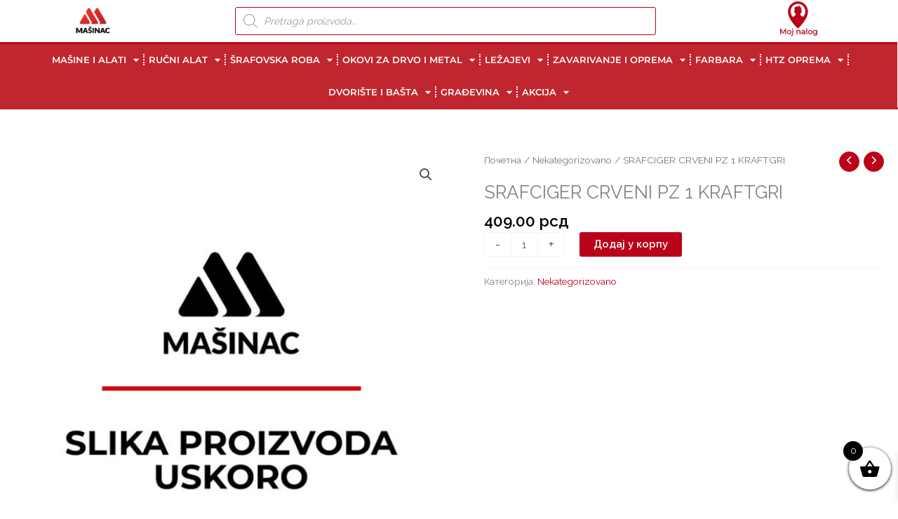

--- FILE ---
content_type: text/css
request_url: https://www.masinacserbia.rs/wp-content/uploads/elementor/css/post-3250.css?ver=1762997377
body_size: 1698
content:
.elementor-3250 .elementor-element.elementor-element-eb1b261:not(.elementor-motion-effects-element-type-background), .elementor-3250 .elementor-element.elementor-element-eb1b261 > .elementor-motion-effects-container > .elementor-motion-effects-layer{background-color:var( --e-global-color-astglobalcolor5 );}.elementor-3250 .elementor-element.elementor-element-eb1b261 > .elementor-background-overlay{opacity:0.07;transition:background 0.3s, border-radius 0.3s, opacity 0.3s;}.elementor-3250 .elementor-element.elementor-element-eb1b261{border-style:solid;border-width:0px 0px 3px 0px;border-color:var( --e-global-color-5764122 );transition:background 0.3s, border 0.3s, border-radius 0.3s, box-shadow 0.3s;margin-top:0px;margin-bottom:0px;padding:0px 0px 0px 0px;z-index:200;}.elementor-3250 .elementor-element.elementor-element-fc79d1e > .elementor-widget-wrap > .elementor-widget:not(.elementor-widget__width-auto):not(.elementor-widget__width-initial):not(:last-child):not(.elementor-absolute){margin-bottom:0px;}.elementor-3250 .elementor-element.elementor-element-fc79d1e > .elementor-element-populated{margin:-1px -1px -1px -1px;--e-column-margin-right:-1px;--e-column-margin-left:-1px;padding:6px 0px 0px 0px;}.elementor-3250 .elementor-element.elementor-element-54b0e0a:not(.elementor-motion-effects-element-type-background), .elementor-3250 .elementor-element.elementor-element-54b0e0a > .elementor-motion-effects-container > .elementor-motion-effects-layer{background-color:var( --e-global-color-astglobalcolor5 );}.elementor-3250 .elementor-element.elementor-element-54b0e0a{border-style:solid;border-width:0px 0px 3px 0px;border-color:var( --e-global-color-astglobalcolor0 );transition:background 0.3s, border 0.3s, border-radius 0.3s, box-shadow 0.3s;margin-top:-6px;margin-bottom:0px;padding:0% 5% 0% 5%;z-index:200;}.elementor-3250 .elementor-element.elementor-element-54b0e0a, .elementor-3250 .elementor-element.elementor-element-54b0e0a > .elementor-background-overlay{border-radius:0px 0px 0px 0px;}.elementor-3250 .elementor-element.elementor-element-54b0e0a > .elementor-background-overlay{transition:background 0.3s, border-radius 0.3s, opacity 0.3s;}.elementor-bc-flex-widget .elementor-3250 .elementor-element.elementor-element-eb26ddf.elementor-column .elementor-widget-wrap{align-items:center;}.elementor-3250 .elementor-element.elementor-element-eb26ddf.elementor-column.elementor-element[data-element_type="column"] > .elementor-widget-wrap.elementor-element-populated{align-content:center;align-items:center;}.elementor-3250 .elementor-element.elementor-element-eb26ddf > .elementor-element-populated{margin:0px 0px 0px 0px;--e-column-margin-right:0px;--e-column-margin-left:0px;padding:0px 0px 0px 0px;}.elementor-widget-image .widget-image-caption{color:var( --e-global-color-text );font-family:var( --e-global-typography-text-font-family ), Sans-serif;font-weight:var( --e-global-typography-text-font-weight );}.elementor-3250 .elementor-element.elementor-element-83cd8a8 > .elementor-widget-container{padding:0% 9% 0% 9%;}.elementor-3250 .elementor-element.elementor-element-83cd8a8 img{width:51%;}.elementor-bc-flex-widget .elementor-3250 .elementor-element.elementor-element-5ec072d.elementor-column .elementor-widget-wrap{align-items:center;}.elementor-3250 .elementor-element.elementor-element-5ec072d.elementor-column.elementor-element[data-element_type="column"] > .elementor-widget-wrap.elementor-element-populated{align-content:center;align-items:center;}.elementor-3250 .elementor-element.elementor-element-5ec072d > .elementor-element-populated{margin:10px 0px 10px 0px;--e-column-margin-right:0px;--e-column-margin-left:0px;padding:0px 0px 0px 0px;}.elementor-bc-flex-widget .elementor-3250 .elementor-element.elementor-element-858ef1d.elementor-column .elementor-widget-wrap{align-items:center;}.elementor-3250 .elementor-element.elementor-element-858ef1d.elementor-column.elementor-element[data-element_type="column"] > .elementor-widget-wrap.elementor-element-populated{align-content:center;align-items:center;}.elementor-3250 .elementor-element.elementor-element-858ef1d > .elementor-element-populated{margin:0px 0px 0px 0px;--e-column-margin-right:0px;--e-column-margin-left:0px;padding:0px 0px 0px 0px;}.elementor-widget-icon.elementor-view-stacked .elementor-icon{background-color:var( --e-global-color-primary );}.elementor-widget-icon.elementor-view-framed .elementor-icon, .elementor-widget-icon.elementor-view-default .elementor-icon{color:var( --e-global-color-primary );border-color:var( --e-global-color-primary );}.elementor-widget-icon.elementor-view-framed .elementor-icon, .elementor-widget-icon.elementor-view-default .elementor-icon svg{fill:var( --e-global-color-primary );}.elementor-3250 .elementor-element.elementor-element-0b5c541 .elementor-icon-wrapper{text-align:center;}.elementor-3250 .elementor-element.elementor-element-0b5c541.elementor-view-stacked .elementor-icon{background-color:#BA0218;}.elementor-3250 .elementor-element.elementor-element-0b5c541.elementor-view-framed .elementor-icon, .elementor-3250 .elementor-element.elementor-element-0b5c541.elementor-view-default .elementor-icon{color:#BA0218;border-color:#BA0218;}.elementor-3250 .elementor-element.elementor-element-0b5c541.elementor-view-framed .elementor-icon, .elementor-3250 .elementor-element.elementor-element-0b5c541.elementor-view-default .elementor-icon svg{fill:#BA0218;}.elementor-3250 .elementor-element.elementor-element-0b5c541.elementor-view-stacked .elementor-icon:hover{background-color:var( --e-global-color-6e517ec );}.elementor-3250 .elementor-element.elementor-element-0b5c541.elementor-view-framed .elementor-icon:hover, .elementor-3250 .elementor-element.elementor-element-0b5c541.elementor-view-default .elementor-icon:hover{color:var( --e-global-color-6e517ec );border-color:var( --e-global-color-6e517ec );}.elementor-3250 .elementor-element.elementor-element-0b5c541.elementor-view-framed .elementor-icon:hover, .elementor-3250 .elementor-element.elementor-element-0b5c541.elementor-view-default .elementor-icon:hover svg{fill:var( --e-global-color-6e517ec );}.elementor-3250 .elementor-element.elementor-element-0b5c541 .elementor-icon{font-size:53px;}.elementor-3250 .elementor-element.elementor-element-0b5c541 .elementor-icon svg{height:53px;}.elementor-3250 .elementor-element.elementor-element-dfd0e72:not(.elementor-motion-effects-element-type-background), .elementor-3250 .elementor-element.elementor-element-dfd0e72 > .elementor-motion-effects-container > .elementor-motion-effects-layer{background-color:#C0262D;}.elementor-3250 .elementor-element.elementor-element-dfd0e72{transition:background 0.3s, border 0.3s, border-radius 0.3s, box-shadow 0.3s;padding:0% 3% 0% 3%;z-index:100;}.elementor-3250 .elementor-element.elementor-element-dfd0e72 > .elementor-background-overlay{transition:background 0.3s, border-radius 0.3s, opacity 0.3s;}.elementor-bc-flex-widget .elementor-3250 .elementor-element.elementor-element-9b257bb.elementor-column .elementor-widget-wrap{align-items:center;}.elementor-3250 .elementor-element.elementor-element-9b257bb.elementor-column.elementor-element[data-element_type="column"] > .elementor-widget-wrap.elementor-element-populated{align-content:center;align-items:center;}.elementor-3250 .elementor-element.elementor-element-9b257bb > .elementor-element-populated{margin:0px 0px 0px 0px;--e-column-margin-right:0px;--e-column-margin-left:0px;padding:0px 0px 0px 0px;}.elementor-widget-nav-menu .elementor-nav-menu .elementor-item{font-family:var( --e-global-typography-primary-font-family ), Sans-serif;font-weight:var( --e-global-typography-primary-font-weight );}.elementor-widget-nav-menu .elementor-nav-menu--main .elementor-item{color:var( --e-global-color-text );fill:var( --e-global-color-text );}.elementor-widget-nav-menu .elementor-nav-menu--main .elementor-item:hover,
					.elementor-widget-nav-menu .elementor-nav-menu--main .elementor-item.elementor-item-active,
					.elementor-widget-nav-menu .elementor-nav-menu--main .elementor-item.highlighted,
					.elementor-widget-nav-menu .elementor-nav-menu--main .elementor-item:focus{color:var( --e-global-color-accent );fill:var( --e-global-color-accent );}.elementor-widget-nav-menu .elementor-nav-menu--main:not(.e--pointer-framed) .elementor-item:before,
					.elementor-widget-nav-menu .elementor-nav-menu--main:not(.e--pointer-framed) .elementor-item:after{background-color:var( --e-global-color-accent );}.elementor-widget-nav-menu .e--pointer-framed .elementor-item:before,
					.elementor-widget-nav-menu .e--pointer-framed .elementor-item:after{border-color:var( --e-global-color-accent );}.elementor-widget-nav-menu{--e-nav-menu-divider-color:var( --e-global-color-text );}.elementor-widget-nav-menu .elementor-nav-menu--dropdown .elementor-item, .elementor-widget-nav-menu .elementor-nav-menu--dropdown  .elementor-sub-item{font-family:var( --e-global-typography-accent-font-family ), Sans-serif;font-weight:var( --e-global-typography-accent-font-weight );}.elementor-3250 .elementor-element.elementor-element-97e30c5{z-index:200;--e-nav-menu-divider-content:"";--e-nav-menu-divider-style:dotted;--e-nav-menu-divider-color:#FFFFFF;}.elementor-3250 .elementor-element.elementor-element-97e30c5 .elementor-menu-toggle{margin:0 auto;background-color:var( --e-global-color-astglobalcolor5 );}.elementor-3250 .elementor-element.elementor-element-97e30c5 .elementor-nav-menu .elementor-item{font-family:"Montserrat", Sans-serif;font-size:13px;font-weight:600;text-transform:uppercase;}.elementor-3250 .elementor-element.elementor-element-97e30c5 .elementor-nav-menu--main .elementor-item{color:#FFFFFF;fill:#FFFFFF;padding-left:6px;padding-right:6px;}.elementor-3250 .elementor-element.elementor-element-97e30c5 .elementor-nav-menu--main .elementor-item:hover,
					.elementor-3250 .elementor-element.elementor-element-97e30c5 .elementor-nav-menu--main .elementor-item.elementor-item-active,
					.elementor-3250 .elementor-element.elementor-element-97e30c5 .elementor-nav-menu--main .elementor-item.highlighted,
					.elementor-3250 .elementor-element.elementor-element-97e30c5 .elementor-nav-menu--main .elementor-item:focus{color:#fff;}.elementor-3250 .elementor-element.elementor-element-97e30c5 .elementor-nav-menu--main:not(.e--pointer-framed) .elementor-item:before,
					.elementor-3250 .elementor-element.elementor-element-97e30c5 .elementor-nav-menu--main:not(.e--pointer-framed) .elementor-item:after{background-color:var( --e-global-color-astglobalcolor8 );}.elementor-3250 .elementor-element.elementor-element-97e30c5 .e--pointer-framed .elementor-item:before,
					.elementor-3250 .elementor-element.elementor-element-97e30c5 .e--pointer-framed .elementor-item:after{border-color:var( --e-global-color-astglobalcolor8 );}.elementor-3250 .elementor-element.elementor-element-97e30c5 .elementor-nav-menu--dropdown a, .elementor-3250 .elementor-element.elementor-element-97e30c5 .elementor-menu-toggle{color:var( --e-global-color-astglobalcolor5 );fill:var( --e-global-color-astglobalcolor5 );}.elementor-3250 .elementor-element.elementor-element-97e30c5 .elementor-nav-menu--dropdown{background-color:var( --e-global-color-5764122 );border-radius:4px 4px 4px 4px;}.elementor-3250 .elementor-element.elementor-element-97e30c5 .elementor-nav-menu--dropdown a:hover,
					.elementor-3250 .elementor-element.elementor-element-97e30c5 .elementor-nav-menu--dropdown a:focus,
					.elementor-3250 .elementor-element.elementor-element-97e30c5 .elementor-nav-menu--dropdown a.elementor-item-active,
					.elementor-3250 .elementor-element.elementor-element-97e30c5 .elementor-nav-menu--dropdown a.highlighted,
					.elementor-3250 .elementor-element.elementor-element-97e30c5 .elementor-menu-toggle:hover,
					.elementor-3250 .elementor-element.elementor-element-97e30c5 .elementor-menu-toggle:focus{color:var( --e-global-color-astglobalcolor5 );}.elementor-3250 .elementor-element.elementor-element-97e30c5 .elementor-nav-menu--dropdown a:hover,
					.elementor-3250 .elementor-element.elementor-element-97e30c5 .elementor-nav-menu--dropdown a:focus,
					.elementor-3250 .elementor-element.elementor-element-97e30c5 .elementor-nav-menu--dropdown a.elementor-item-active,
					.elementor-3250 .elementor-element.elementor-element-97e30c5 .elementor-nav-menu--dropdown a.highlighted{background-color:var( --e-global-color-astglobalcolor8 );}.elementor-3250 .elementor-element.elementor-element-97e30c5 .elementor-nav-menu--dropdown .elementor-item, .elementor-3250 .elementor-element.elementor-element-97e30c5 .elementor-nav-menu--dropdown  .elementor-sub-item{font-family:"Montserrat", Sans-serif;font-size:13px;font-weight:500;text-transform:uppercase;}.elementor-3250 .elementor-element.elementor-element-97e30c5 .elementor-nav-menu--dropdown li:first-child a{border-top-left-radius:4px;border-top-right-radius:4px;}.elementor-3250 .elementor-element.elementor-element-97e30c5 .elementor-nav-menu--dropdown li:last-child a{border-bottom-right-radius:4px;border-bottom-left-radius:4px;}.elementor-3250 .elementor-element.elementor-element-97e30c5 .elementor-nav-menu--dropdown a{padding-top:8px;padding-bottom:8px;}.elementor-3250 .elementor-element.elementor-element-97e30c5 .elementor-nav-menu--dropdown li:not(:last-child){border-style:solid;border-bottom-width:1px;}.elementor-3250 .elementor-element.elementor-element-97e30c5 div.elementor-menu-toggle{color:var( --e-global-color-5764122 );}.elementor-3250 .elementor-element.elementor-element-97e30c5 div.elementor-menu-toggle svg{fill:var( --e-global-color-5764122 );}.elementor-3250 .elementor-element.elementor-element-97e30c5 .elementor-menu-toggle:hover, .elementor-3250 .elementor-element.elementor-element-97e30c5 .elementor-menu-toggle:focus{background-color:var( --e-global-color-astglobalcolor8 );}.elementor-theme-builder-content-area{height:400px;}.elementor-location-header:before, .elementor-location-footer:before{content:"";display:table;clear:both;}@media(max-width:767px){.elementor-3250 .elementor-element.elementor-element-eb26ddf{width:33%;}.elementor-3250 .elementor-element.elementor-element-83cd8a8 img{width:74%;}.elementor-3250 .elementor-element.elementor-element-5ec072d{width:33%;}.elementor-3250 .elementor-element.elementor-element-5ec072d > .elementor-element-populated{margin:4px 4px 4px 4px;--e-column-margin-right:4px;--e-column-margin-left:4px;}.elementor-3250 .elementor-element.elementor-element-858ef1d{width:33%;}.elementor-3250 .elementor-element.elementor-element-9b257bb{width:100%;}.elementor-3250 .elementor-element.elementor-element-9b257bb > .elementor-element-populated{margin:9px 0px 10px 0px;--e-column-margin-right:0px;--e-column-margin-left:0px;}.elementor-3250 .elementor-element.elementor-element-97e30c5 .elementor-nav-menu--dropdown a{padding-top:16px;padding-bottom:16px;}}@media(min-width:768px){.elementor-3250 .elementor-element.elementor-element-eb26ddf{width:12%;}.elementor-3250 .elementor-element.elementor-element-5ec072d{width:75.332%;}.elementor-3250 .elementor-element.elementor-element-858ef1d{width:12%;}}

--- FILE ---
content_type: text/css
request_url: https://www.masinacserbia.rs/wp-content/uploads/elementor/css/post-1651.css?ver=1762997377
body_size: 1272
content:
.elementor-1651 .elementor-element.elementor-element-582fe3fe:not(.elementor-motion-effects-element-type-background), .elementor-1651 .elementor-element.elementor-element-582fe3fe > .elementor-motion-effects-container > .elementor-motion-effects-layer{background-color:#000000;}.elementor-1651 .elementor-element.elementor-element-582fe3fe{transition:background 0.3s, border 0.3s, border-radius 0.3s, box-shadow 0.3s;}.elementor-1651 .elementor-element.elementor-element-582fe3fe > .elementor-background-overlay{transition:background 0.3s, border-radius 0.3s, opacity 0.3s;}.elementor-1651 .elementor-element.elementor-element-b28af5e > .elementor-container > .elementor-column > .elementor-widget-wrap{align-content:flex-start;align-items:flex-start;}.elementor-1651 .elementor-element.elementor-element-b28af5e:not(.elementor-motion-effects-element-type-background), .elementor-1651 .elementor-element.elementor-element-b28af5e > .elementor-motion-effects-container > .elementor-motion-effects-layer{background-color:#000000;}.elementor-1651 .elementor-element.elementor-element-b28af5e{transition:background 0.3s, border 0.3s, border-radius 0.3s, box-shadow 0.3s;margin-top:0px;margin-bottom:0px;padding:65px 0px 0px 0px;}.elementor-1651 .elementor-element.elementor-element-b28af5e > .elementor-background-overlay{transition:background 0.3s, border-radius 0.3s, opacity 0.3s;}.elementor-1651 .elementor-element.elementor-element-70846b68 > .elementor-element-populated{margin:0px 80px 0px 0px;--e-column-margin-right:80px;--e-column-margin-left:0px;}.elementor-widget-image .widget-image-caption{color:var( --e-global-color-text );font-family:var( --e-global-typography-text-font-family ), Sans-serif;font-weight:var( --e-global-typography-text-font-weight );}.elementor-1651 .elementor-element.elementor-element-5ad6e4e{text-align:left;}.elementor-widget-text-editor{font-family:var( --e-global-typography-text-font-family ), Sans-serif;font-weight:var( --e-global-typography-text-font-weight );color:var( --e-global-color-text );}.elementor-widget-text-editor.elementor-drop-cap-view-stacked .elementor-drop-cap{background-color:var( --e-global-color-primary );}.elementor-widget-text-editor.elementor-drop-cap-view-framed .elementor-drop-cap, .elementor-widget-text-editor.elementor-drop-cap-view-default .elementor-drop-cap{color:var( --e-global-color-primary );border-color:var( --e-global-color-primary );}.elementor-1651 .elementor-element.elementor-element-8508b6e{font-size:14px;line-height:1.7em;color:rgba(255,255,255,0.79);}.elementor-widget-heading .elementor-heading-title{font-family:var( --e-global-typography-primary-font-family ), Sans-serif;font-weight:var( --e-global-typography-primary-font-weight );color:var( --e-global-color-primary );}.elementor-1651 .elementor-element.elementor-element-5506905d .elementor-heading-title{font-size:18px;font-weight:500;color:#ffffff;}.elementor-1651 .elementor-element.elementor-element-5ce02fa{color:#FFFFFF;}.elementor-1651 .elementor-element.elementor-element-a88ee91 .elementor-heading-title{font-size:18px;font-weight:500;color:#ffffff;}.elementor-1651 .elementor-element.elementor-element-5504420{color:#FFFFFF;}.elementor-1651 .elementor-element.elementor-element-9f9f152 .elementor-heading-title{font-size:18px;font-weight:500;color:#ffffff;}.elementor-1651 .elementor-element.elementor-element-33ad8eb{color:#FFFFFF;}.elementor-1651 .elementor-element.elementor-element-73adca2b:not(.elementor-motion-effects-element-type-background), .elementor-1651 .elementor-element.elementor-element-73adca2b > .elementor-motion-effects-container > .elementor-motion-effects-layer{background-color:#000000;}.elementor-1651 .elementor-element.elementor-element-73adca2b{transition:background 0.3s, border 0.3s, border-radius 0.3s, box-shadow 0.3s;padding:25px 0px 25px 0px;}.elementor-1651 .elementor-element.elementor-element-73adca2b > .elementor-background-overlay{transition:background 0.3s, border-radius 0.3s, opacity 0.3s;}.elementor-widget-divider{--divider-color:var( --e-global-color-secondary );}.elementor-widget-divider .elementor-divider__text{color:var( --e-global-color-secondary );font-family:var( --e-global-typography-secondary-font-family ), Sans-serif;font-weight:var( --e-global-typography-secondary-font-weight );}.elementor-widget-divider.elementor-view-stacked .elementor-icon{background-color:var( --e-global-color-secondary );}.elementor-widget-divider.elementor-view-framed .elementor-icon, .elementor-widget-divider.elementor-view-default .elementor-icon{color:var( --e-global-color-secondary );border-color:var( --e-global-color-secondary );}.elementor-widget-divider.elementor-view-framed .elementor-icon, .elementor-widget-divider.elementor-view-default .elementor-icon svg{fill:var( --e-global-color-secondary );}.elementor-1651 .elementor-element.elementor-element-67629119{--divider-border-style:solid;--divider-color:rgba(255,255,255,0.21);--divider-border-width:1px;}.elementor-1651 .elementor-element.elementor-element-67629119 .elementor-divider-separator{width:100%;}.elementor-1651 .elementor-element.elementor-element-67629119 .elementor-divider{padding-block-start:15px;padding-block-end:15px;}.elementor-1651 .elementor-element.elementor-element-4d5f0a7 .elementor-heading-title{font-size:14px;font-weight:300;color:rgba(255,255,255,0.39);}.elementor-1651 .elementor-element.elementor-element-54396ee{--grid-template-columns:repeat(0, auto);--icon-size:14px;--grid-column-gap:5px;--grid-row-gap:0px;}.elementor-1651 .elementor-element.elementor-element-54396ee .elementor-widget-container{text-align:right;}.elementor-1651 .elementor-element.elementor-element-54396ee .elementor-social-icon{background-color:#FF0000;}.elementor-1651 .elementor-element.elementor-element-62e1a3c{text-align:center;color:#FFFFFF;}.elementor-theme-builder-content-area{height:400px;}.elementor-location-header:before, .elementor-location-footer:before{content:"";display:table;clear:both;}@media(max-width:1024px) and (min-width:768px){.elementor-1651 .elementor-element.elementor-element-70846b68{width:100%;}.elementor-1651 .elementor-element.elementor-element-1dedbf40{width:25%;}.elementor-1651 .elementor-element.elementor-element-44f3edf{width:25%;}.elementor-1651 .elementor-element.elementor-element-aa2dca7{width:25%;}}@media(max-width:1024px){.elementor-1651 .elementor-element.elementor-element-b28af5e{padding:25px 20px 0px 20px;}.elementor-1651 .elementor-element.elementor-element-70846b68 > .elementor-element-populated{margin:30px 0px 30px 0px;--e-column-margin-right:0px;--e-column-margin-left:0px;}.elementor-1651 .elementor-element.elementor-element-73adca2b{padding:30px 20px 0px 20px;}.elementor-1651 .elementor-element.elementor-element-b12498a{padding:0px 0px 020px 0px;}.elementor-1651 .elementor-element.elementor-element-4d5f0a7 .elementor-heading-title{font-size:12px;}}@media(max-width:767px){.elementor-1651 .elementor-element.elementor-element-b28af5e{padding:25px 25px 0px 25px;}.elementor-1651 .elementor-element.elementor-element-70846b68 > .elementor-element-populated{margin:0px 0px 30px 0px;--e-column-margin-right:0px;--e-column-margin-left:0px;padding:0px 0px 0px 0px;}.elementor-1651 .elementor-element.elementor-element-1dedbf40{width:50%;}.elementor-1651 .elementor-element.elementor-element-44f3edf{width:50%;}.elementor-1651 .elementor-element.elementor-element-aa2dca7{width:50%;}.elementor-1651 .elementor-element.elementor-element-73adca2b{padding:0px 20px 0px 20px;}.elementor-1651 .elementor-element.elementor-element-4b406bb0 > .elementor-element-populated{padding:25px 0px 0px 0px;}.elementor-1651 .elementor-element.elementor-element-b12498a{margin-top:0px;margin-bottom:20px;}.elementor-1651 .elementor-element.elementor-element-4d5f0a7{text-align:center;}.elementor-1651 .elementor-element.elementor-element-6062052 > .elementor-element-populated{padding:0px 0px 0px 0px;}}